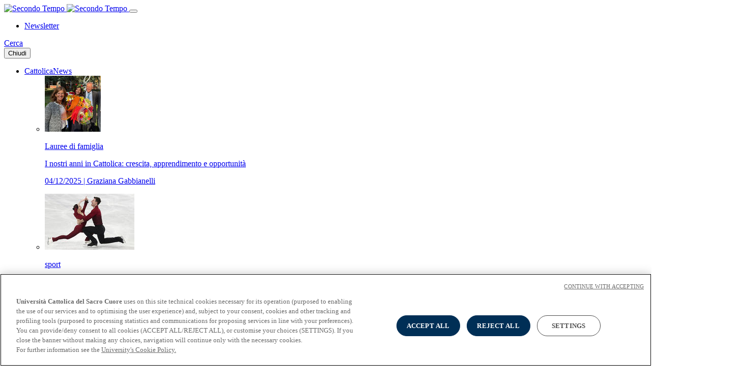

--- FILE ---
content_type: text/html;charset=UTF-8
request_url: https://secondotempo.cattolicanews.it/news-sport-fotografia-e-mostre-per-il-centenario-di-universita-cattolica-in-collegio
body_size: 6038
content:
<!doctype html>
<html class="page" lang="it">
    <head>
        <meta charset="utf-8"/>
        <!-- PAGE ID: 17778 -->
        <meta http-equiv="X-UA-Compatible" content="IE=edge"/>
        <title>Sport, fotografia e mostre per il centenario di Università Cattolica in Collegio | Secondo Tempo</title>
        <meta name="description" content=""/>
        <!-- Sets the viewport width to the width of the device and the scale to 100% (standard) -->
        <meta name="viewport" content="width=device-width, initial-scale=1.0, maximum-scale=3.0"/>
        <meta name="robots" content="index, follow" />
        <!-- Place favicon.ico and apple-touch-icon.png in the root directory -->        

        
                <!-- Google Tag Manager -->
<script>(function(w,d,s,l,i){w[l]=w[l]||[];w[l].push({'gtm.start':
new Date().getTime(),event:'gtm.js'});var f=d.getElementsByTagName(s)[0],
j=d.createElement(s),dl=l!='dataLayer'?'&l='+l:'';j.async=true;j.src=
'https://www.googletagmanager.com/gtm.js?id='+i+dl;f.parentNode.insertBefore(j,f);
})(window,document,'script','dataLayer','GTM-NWJDGRK');
</script>
<!-- End Google Tag Manager -->   
               
        
        <!-- FACEBOOK SOCIAL -->
        <meta property="og:site_name" content="Secondo Tempo" />
        <meta property="og:type" content="website" />
        <meta property="og:title" content="Sport, fotografia e mostre per il centenario di Università Cattolica in Collegio | Secondo Tempo" />
        <meta property="og:description" content="" />
        <meta property="og:url" content="https://secondotempo.cattolicanews.it/news-sport-fotografia-e-mostre-per-il-centenario-di-universita-cattolica-in-collegio" />
        <meta property="og:image" content="https://secondotempo.cattolicanews.it/news-collegiestate600.jpg" />
        <meta property="og:image:width" content="600" />
        <meta property="og:image:height" content="315" />

        <!-- TWITTER SOCIAL -->
        <meta name="twitter:card" content="summary_large_image" />
        <meta name="twitter:title" content="Sport, fotografia e mostre per il centenario di Università Cattolica in Collegio | Secondo Tempo" />
        <meta name="twitter:description" content="">
        <meta name="twitter:url" content="https://secondotempo.cattolicanews.it/news-sport-fotografia-e-mostre-per-il-centenario-di-universita-cattolica-in-collegio" />
        <meta name="twitter:image" content="https://secondotempo.cattolicanews.it/news-collegiestate600.jpg" />
        
     
        
        <script src="//static.unicatt.it/secondo_tempo_2020/Assets/Js/Vendor/ScrollMagic.min.js?20251204054232"></script>
                
        <script type="application/ld+json">
            {
                "@context": "https://schema.org",
                "@type": "NewsArticle",
                "name": "Sport, fotografia e mostre per il centenario di Università Cattolica in Collegio | Secondo Tempo",
                "headline": "Sport, fotografia e mostre per il centenario di Università Cattolica in Collegio | Secondo Tempo",
                "abstract": "",
                "image": "https://secondotempo.cattolicanews.it/news-collegiestate600.jpg",
                "url": "https://secondotempo.cattolicanews.it/news-sport-fotografia-e-mostre-per-il-centenario-di-universita-cattolica-in-collegio",
                "datePublished": "2021-06-14T14:25:00+02:00",
                "dateModified": "2021-06-14T14:25:00+02:00",
                "author": {
                    "@type": "Organization",
                    "name": "Università Cattolica del Sacro Cuore",
                    "url": "https://www.unicatt.it"
                }
            }
        </script>        
                
         
        
        
        
        <link rel="stylesheet" href="//static.unicatt.it/secondo_tempo_2020/Assets/Css/app.min.css?20251204054232"/>    

    </head>
    <body class="page bd-17778" onload="">
        
                <!-- Google Tag Manager (noscript) -->
<noscript>
    <iframe src="https://www.googletagmanager.com/ns.html?id=GTM-NWJDGRK" height="0" width="0" style="display:none;visibility:hidden"></iframe>
</noscript>
<!-- End Google Tag Manager (noscript) --><header class="header  main-grid" > 
    <div class="header__navbar container">
        <a href="https://secondotempo.cattolicanews.it" class="header__logo" title="Secondo Tempo">
            <img alt="Secondo Tempo" class="d-none d-md-block" src="//static.unicatt.it/resources/common/assets/images/logo-secondotempo.svg">
            <img alt="Secondo Tempo" class="d-block d-md-none" src="//static.unicatt.it/resources/common/assets/images/logo-secondotempo-mobile.svg">            
        </a> 

        <button type="button" class="d-flex hamburger collapsed" data-dismiss="modal" data-toggle="modal"  data-target="#modalnavigation" aria-label="Apri la navigazione">
            <span class="icon-bar"></span>
            <span class="icon-bar"></span>
        </button>
        
        <nav class="navigation--main d-none d-md-block">
            <ul class="menu menu--main">
                <li class="menu__item"><a href="https://unicatt.mag-news.it/secondotempo" title="" target="_blank">Newsletter</a></li>
            </ul>
        </nav>        
        
        <div class="header__icons">
    <a class="icon icon--search" title="Cerca" href="#" data-dismiss="modal" data-toggle="modal" data-target="#modalcerca"><span class="sr-only">Cerca</span></a>     
</div>         
    </div>  
</header><div class="modal uc-modal  fade  modal--navigation" id="modalnavigation" tabindex="-1" role="dialog" aria-hidden="true">
    <div class="main-grid modal-dialog" role="document">
        <div class="modal-content container">
            <div class="modal-header">
              <button type="button" class="cross-close cross-close--inverted cross-close modal--navigation__close" data-dismiss="modal" aria-label="Chiudi">
                <span class="sr-only">Chiudi</span>
              </button>  
            </div>

            <div class="modal-body">
                <nav class="navigation--modal">
                    <ul class="menu menu--modal-main-nav">
                        <li id="menuopen-13139" class="menu__item">
    <a href="home-notizie">
        CattolicaNews 
    </a>
      
    <div class="modal-nav__latest" data-open="menuopen-13139">
        <ul class="menu menu--modal-sub-nav">
<li class="modal-sub-nav--item">
<a class="latest__element" href="news-i-nostri-anni-in-cattolica-crescita-apprendimento-e-opportunita">
<div class="img-content">
<img alt="I nostri anni in Cattolica: crescita, apprendimento e opportunit&agrave;" class="latest__element--img  mask--fuc" src="news-Bodio_375_rdax_110x110_75.jpg"></div>
<div class="info-content">
<p class="latest__element--title">Lauree di famiglia</p>
<p class="latest__element--description">I nostri anni in Cattolica: crescita, apprendimento e opportunit&agrave;</p>
<p class="latest__element--info">
<span class="js-date" data-ucjsdate="04/12/2025">04/12/2025</span>
                        | Graziana Gabbianelli</p>
</div>
</a>
</li>
<li class="modal-sub-nav--item">
<a class="latest__element" href="news-dentro-le-olimpiadi-di-milano-cortina-con-filippo-ambrosini-e-rebecca-ghilardi">
<div class="img-content">
<img alt="Dentro le Olimpiadi di Milano Cortina con Filippo Ambrosini e Rebecca Ghilardi" class="latest__element--img  mask--none" src="news-Ambrosini%20Ghilardi_800_rdax_176x110_75.jpg"></div>
<div class="info-content">
<p class="latest__element--title">sport</p>
<p class="latest__element--description">Dentro le Olimpiadi di Milano Cortina con Filippo Ambrosini e Rebecca Ghilardi</p>
<p class="latest__element--info">
<span class="js-date" data-ucjsdate="03/12/2025">03/12/2025</span>
                        | Francesco Berlucchi</p>
</div>
</a>
</li>
<li class="modal-sub-nav--item">
<a class="latest__element" href="news-il-modello-di-m4-per-la-legalita-nelle-grandi-opere">
<div class="img-content">
<img alt="Il modello di M4 per la legalit&agrave; nelle Grandi Opere " class="latest__element--img  mask--bur-wide" src="news-Transcrime_800_rdax_176x110_75.jpg"></div>
<div class="info-content">
<p class="latest__element--title">Transcrime</p>
<p class="latest__element--description">Il modello di M4 per la legalit&agrave; nelle Grandi Opere </p>
<p class="latest__element--info">
<span class="js-date" data-ucjsdate="03/12/2025">03/12/2025</span>
                        | Redazione</p>
</div>
</a>
</li>
</ul>

    </div>
      
</li><li id="menuopen-13145" class="menu__item">
    <a >
        Eventi 
    </a>
      
    <div class="modal-nav__latest" data-open="menuopen-13145">
        

    </div>
      
</li><li id="menuopen-13141" class="menu__item">
    <a href="https://nunc.it/podcast">
        Podcast 
    </a>
      
    <div class="modal-nav__latest" data-open="menuopen-13141">
        <ul class="menu menu--modal-sub-nav">
<li class="modal-sub-nav--item">
<a class="latest__element" href="podcasts-il-familens-la-famiglia-al-centro-delle-politiche-e-delle-pratiche-sociali">
<div class="img-content">
<img alt="Il FamiLens: la famiglia al centro delle politiche e delle pratiche sociali" class="latest__element--img  mask--none" src="podcasts-dottrinasociale340.jpg"></div>
<div class="info-content">
<p class="latest__element--title">Dottrina Sociale della Chiesa</p>
<p class="latest__element--description">Il FamiLens: la famiglia al centro delle politiche e delle pratiche sociali</p>
<p class="latest__element--info">
<span class="js-date" data-ucjsdate="20/11/2024" itemprop="datePublished">20/11/2024</span>
</p>
</div>
</a>
</li>
<li class="modal-sub-nav--item">
<a class="latest__element" href="podcasts-democrazia-rischio-di-arretramento-e-opportunita-di-partecipazione">
<div class="img-content">
<img alt="Democrazia: rischio di arretramento e opportunit&agrave; di partecipazione" class="latest__element--img  mask--none" src="podcasts-dottrinasociale340.jpg"></div>
<div class="info-content">
<p class="latest__element--title">Dottrina Sociale della Chiesa</p>
<p class="latest__element--description">Democrazia: rischio di arretramento e opportunit&agrave; di partecipazione</p>
<p class="latest__element--info">
<span class="js-date" data-ucjsdate="13/11/2024" itemprop="datePublished">13/11/2024</span>
</p>
</div>
</a>
</li>
<li class="modal-sub-nav--item">
<a class="latest__element" href="podcasts-fintech">
<div class="img-content">
<img alt="Fintech" class="latest__element--img  mask--none" src="podcasts-dottrinasociale340.jpg"></div>
<div class="info-content">
<p class="latest__element--title">Dottrina Sociale della Chiesa</p>
<p class="latest__element--description">Fintech</p>
<p class="latest__element--info">
<span class="js-date" data-ucjsdate="06/11/2024" itemprop="datePublished">06/11/2024</span>
</p>
</div>
</a>
</li>
</ul>

    </div>
      
</li><li id="menuopen-13142" class="menu__item">
    <a href="https://nunc.it/video">
        Video 
    </a>
      
    <div class="modal-nav__latest" data-open="menuopen-13142">
        <ul class="menu menu--modal-sub-nav">
<li class="modal-sub-nav--item">
<a class="latest__element" href="video-la-vera-innovazione-nasce-dall-ibridazione-tra-arte-e-scienza">
<div class="img-content has-video">
<img alt="L'innovazione nasce dall&rsquo;ibridazione tra arte e scienza" class="latest__element--img" src="video-Bernini2025_video_rdax_176x110_75.jpg"></div>
<div class="info-content">
<p class="latest__element--title">Inaugurazione anno accademico</p>
<p class="latest__element--description">L'innovazione nasce dall&rsquo;ibridazione tra arte e scienza</p>
<p class="latest__element--info">
<span class="js-date" data-ucjsdate="28/11/2025">28/11/2025</span>
</p>
</div>
</a>
</li>
<li class="modal-sub-nav--item">
<a class="latest__element" href="video-la-metamorfosi-degli-imperi">
<div class="img-content has-video">
<img alt="La metamorfosi degli imperi" class="latest__element--img" src="video-Portinaro_video_rdax_176x110_75.jpg"></div>
<div class="info-content">
<p class="latest__element--title">Milano</p>
<p class="latest__element--description">La metamorfosi degli imperi</p>
<p class="latest__element--info">
<span class="js-date" data-ucjsdate="17/11/2025">17/11/2025</span>
</p>
</div>
</a>
</li>
<li class="modal-sub-nav--item">
<a class="latest__element" href="video-professioni-della-cultura-il-futuro-che-non-ti-aspetti">
<div class="img-content has-video">
<img alt="Professioni della cultura, il futuro che non ti aspetti" class="latest__element--img" src="video-ProfessioniCultura_video_rdax_176x110_75.jpg"></div>
<div class="info-content">
<p class="latest__element--title">Milano</p>
<p class="latest__element--description">Professioni della cultura, il futuro che non ti aspetti</p>
<p class="latest__element--info">
<span class="js-date" data-ucjsdate="27/10/2025">27/10/2025</span>
</p>
</div>
</a>
</li>
</ul>

    </div>
      
</li><li id="menuopen-13144" class="menu__item">
    <a href="home-fotogallery">
        Foto 
    </a>
      
    <div class="modal-nav__latest" data-open="menuopen-13144">
        <ul class="menu menu--modal-sub-nav">
<li class="modal-sub-nav--item">
<a class="latest__element" href="photos-habemus-papam-attesa-e-gioia-a-san-pietro-e-in-ateneo">
<div class="img-content">
<img alt="Habemus Papam, attesa e gioia a San Pietro e in Ateneo" class="latest__element--img" src="photos-Anteprima_HabemusPapam_rdax_176x110_75.jpg"></div>
<div class="info-content">
<p class="latest__element--title">Papa Leone XIV</p>
<p class="latest__element--description">Habemus Papam, attesa e gioia a San Pietro e in Ateneo</p>
<p class="latest__element--info">
<span class="js-date" data-ucjsdate="09/05/2025">09/05/2025</span>
</p>
</div>
</a>
</li>
<li class="modal-sub-nav--item">
<a class="latest__element" href="photos-gli-studenti-unicatt-alla-gmg-rinvigoriti-dalla-speranza-di-una-chiesa-animata-e-animante">
<div class="img-content">
<img alt="Gli studenti Unicatt alla Gmg: &ldquo;Rinvigoriti dalla speranza di una Chiesa animata e animante&rdquo;" class="latest__element--img" src="photos-Anteprima_gallery_gmg_rdax_176x110_75.jpg"></div>
<div class="info-content">
<p class="latest__element--title">Lisbona</p>
<p class="latest__element--description">Gli studenti Unicatt alla Gmg: &ldquo;Rinvigoriti dalla speranza di una Chiesa animata e animante&rdquo;</p>
<p class="latest__element--info">
<span class="js-date" data-ucjsdate="09/08/2023">09/08/2023</span>
</p>
</div>
</a>
</li>
<li class="modal-sub-nav--item">
<a class="latest__element" href="photos-la-cattolica-in-preghiera-per-papa-francesco">
<div class="img-content">
<img alt="La Cattolica in preghiera per Papa Francesco" class="latest__element--img" src="photos-GiuliodoriRoma_rdax_176x110_75.jpg"></div>
<div class="info-content">
<p class="latest__element--title">Ateneo</p>
<p class="latest__element--description">La Cattolica in preghiera per Papa Francesco</p>
<p class="latest__element--info">
<span class="js-date" data-ucjsdate="30/03/2023">30/03/2023</span>
</p>
</div>
</a>
</li>
</ul>

    </div>
      
</li><li id="menuopen-13143" class="menu__item">
    <a href="home-webreportage">
        Web reportage 
    </a>
      
    <div class="modal-nav__latest" data-open="menuopen-13143">
        <ul class="menu menu--modal-sub-nav">
<li class="modal-sub-nav--item">
<a class="latest__element" href="webreportage-l-education-power-al-meeting-di-rimini">
<div class="img-content is-webreportage">
<img alt="L&rsquo;education power al Meeting di Rimini" class="latest__element--img" src="webreportage-Meeting2025_WR_rdax_240x110_75.jpg"></div>
<div class="info-content">
<p class="latest__element--title">22-27 AGOSTO 2025</p>
<p class="latest__element--description">L&rsquo;education power al Meeting di Rimini</p>
<p class="latest__element--info">
<span class="js-date" data-ucjsdate="28/08/2025">28/08/2025</span>
</p>
</div>
</a>
</li>
<li class="modal-sub-nav--item">
<a class="latest__element" href="webreportage-in-africa-con-l-africa">
<div class="img-content is-webreportage">
<img alt="In Africa, con l&rsquo;Africa" class="latest__element--img" src="webreportage-WRAfrica_rdax_240x110_75.jpg"></div>
<div class="info-content">
<p class="latest__element--title">Ateneo</p>
<p class="latest__element--description">In Africa, con l&rsquo;Africa</p>
<p class="latest__element--info">
<span class="js-date" data-ucjsdate="18/08/2025">18/08/2025</span>
</p>
</div>
</a>
</li>
<li class="modal-sub-nav--item">
<a class="latest__element" href="webreportage-intelligenza-artificiale-una-sfida-educativa">
<div class="img-content is-webreportage">
<img alt="Intelligenza artificiale, una sfida educativa" class="latest__element--img" src="webreportage-Nao_WR_rdax_240x110_75.jpg"></div>
<div class="info-content">
<p class="latest__element--title">AI</p>
<p class="latest__element--description">Intelligenza artificiale, una sfida educativa</p>
<p class="latest__element--info">
<span class="js-date" data-ucjsdate="18/08/2025">18/08/2025</span>
</p>
</div>
</a>
</li>
</ul>

    </div>
      
</li>
                    </ul>
                    
                    <div class="modal-nav__temipopolari">
                    <p class="temipopolari__title">Temi popolari</p>
<ul class="menu menu--temipopolari">
    
  
<li class="menu__item">
      <a href="temi-popolari?temapopolare=pianostrategico">#Piano strategico</a>
</li>
    
  
<li class="menu__item">
      <a href="temi-popolari?temapopolare=pianoafrica">#Piano Africa </a>
</li>
    
  
<li class="menu__item">
      <a href="temi-popolari?temapopolare=benesserepsicologico">#Benessere Psicologico</a>
</li>
    
  
<li class="menu__item">
      <a href="temi-popolari?temapopolare=pariopportunita">#Pari opportunit&agrave; e inclusione</a>
</li>
    
  
<li class="menu__item">
      <a href="temi-popolari?temapopolare=sostenibilita">#Sostenibilit&agrave;</a>
</li>
 
</ul>    
                    </div>
                   
                    
                    <div class="modal-nav__footer">
                        <ul class="menu menu--modal-additional">
                            <li class="menu__item"><a href="home-redazione">Redazione</a></li><li class="menu__item"><a href="home-collabora-con-noi">Contattaci</a></li><li class="menu__item"><a href="https://www.unicatt.it/">Università Cattolica del Sacro Cuore</a></li>
                        </ul>
                        <div class="menu menu--modal-contact">
                            <a href="https://unicatt.mag-news.it/secondotempo" class="button button--transparent">Newsletter</a>
                     
                            <p class="d-flex justify-content-start">
                                <a href="https://www.facebook.com/CattolicaNews" class="shareicon shareicon--facebook" aria-label="Seguici su Facebook"><span class="sr-only">Seguici su Facebook</span></a>
                                <a href="https://twitter.com/Cattolica_News" class="shareicon shareicon--twitter" aria-label="Seguici su Twitter"><span class="sr-only">Seguici su Twitter</span></a>
                                <a href="https://www.instagram.com/cattolicanews/" class="shareicon shareicon--instagram"  aria-label="Seguici su Instagram"><span class="sr-only">Seguici su Instagram</span></a>
                                
                            </p>
                        </div>
                    </div>
                </nav>
            </div>
        </div>
    </div>
</div>
<div class="modal uc-modal fade modal--cerca" id="modalcerca" tabindex="-1" role="dialog" aria-hidden="true">
    <div class="main-grid modal-dialog modal-dialog-scrollable" role="document">
        <div class="modal-content container">
            <div class="modal-header">     
                <button type="button" class="cross-close cross-close--inverted" data-dismiss="modal" aria-label="Chiudi">
                    <span class="sr-only">Chiudi</span>
                </button> 
            </div>

            <div class="modal-body">
                
                <form accept-charset="UTF-8" role="search" method="get" action="search-results" id="site-search" class="site-search" >                
                    <div class="site-search__field">
                        <input id="site-search__input" class="site-search__input" type="text" placeholder="e.g. Medicina" name="query">
                        <label for="site-search__input">Cosa stai cercando...</label>
                    </div>
                </form>
                <div class="search-additionalblock">
    <h4 class="search-additionalblock__title">Pi&ugrave; ricercate</h4>
    <p class="search-additionalblock__links">
        <a href="home-notizie" title="">CattolicaNews</a><a href="home-redazione" title="">la Redazione</a><a href="podcasts-le-voci-di-cattolicanews" title="">Le voci di CattolicaNews</a><a href="news-per-papa-francesco-il-mercato-da-solo-non-basta" title="">Fratelli tutti</a>
    </p>
</div>
            </div>
        </div>
    </div>
</div>


            
                           
        
        
        
        <main class="page main-grid ">
            
                            <nav class="container" aria-label="Percorso Storico">
                                <ol class="breadcrumb-back">
                                    
                

                                        <li class="breadcrumb-item">
                                            <a href="/home-notizie" title="Notizie">
                                                
                                                                Notizie
                                                            
                                            </a>
                                        </li>
                                    






                                <li class="breadcrumb-item active">Sport, fotografia e mostre per il centenario di Università Cattolica in Collegio</li>
                            









            
                                </ol>    
                            </nav>
                                     
            
             
            



<header class="container cover cover--news">
    <strong class="cover__label">NEWS | educatt</strong>
    <h1 class="text-center cover__title">Sport, fotografia e mostre per il centenario di Università Cattolica in Collegio</h1>
    <p class="text-center cover__info js-date" data-ucjsdate="14/06/2021">
    14 giugno 2021
    </p>
</header>

    
    <header class="cover--fixed cover--share main-grid">
        <div class="container d-flex justify-content-between align-items-center">
            <h3 class="cover__title--fixed">Sport, fotografia e mostre per il centenario di Università Cattolica in Collegio</h3>
            <p>Condividi su:</p>
            <button class="shareicon shareicon--facebook" data-social="facebook" aria-label="Condividi su Facebook">
                <span class="sr-only">Condividi su Facebook</span>
            </button>
            <button class="shareicon shareicon--twitter" data-social="twitter" aria-label="Condividi su Twitter">
                <span class="sr-only">Condividi su Twitter</span>
            </button>
            <button class="shareicon shareicon--linkedin" data-social="linkedin" aria-label="Condividi su Linkedin">
                <span class="sr-only">Condividi su Linkedin</span>
            </button>
        </div>
        <div id="progressbar" class="progressbar"></div>
    </header>
    

<figure class="figure figure--cover container">
    <img alt="" class="img-fluid" src="news-collegiestate1280.jpg"
    srcset="
    news-collegiestate1280_rdax_576x297_75.jpg 576w,
    news-collegiestate1280_rdax_768x396_75.jpg 768w,
    news-collegiestate1280_rdax_920x474_75.jpg 920w,
    news-collegiestate1280.jpg  1280w
    "              
    sizes="(max-width: 576px) 5766px,
    (max-width: 768px) 768px,
    (max-width: 920px) 920px,
    1280px">
</figure> 

<section id="section17779" class="container structure section section--default">
  <div class="content__wrapper">
        <div class="content content-margin content--span-6-of-9">
            
            <div class="content__bodytext clearfix rte-common-styles"><p>Crescere, condividere, riconoscersi nell’altro: ai collegiali dell’<strong>Universit&agrave; Cattolica del Sacro Cuore</strong> &egrave; mancato principalmente tutto questo, nei periodi difficili dello scorso anno. Non stupisce perci&ograve; la notevole quantit&agrave; di iniziative e spunti, la ripresa di progetti messi a malincuore in sospeso e ora finalmente riavviati, che caratterizza da qualche mese a questa parte gli ambienti dei <strong>Collegi</strong>, a maggior ragione considerando l’importante ricorrenza del centenario dell’Ateneo.</p>

<p>Nasce dunque cos&igrave; la mostra fotografica in <strong>Collegio Augustinianum</strong>: il racconto della storia dell’Universit&agrave; attraverso gli scatti degli edifici della sede milanese, prova del legame indissolubile che fin dalle origini si &egrave; instaurato tra il nascente Ateneo e il Collegio, parte del progetto culturale di padre Agostino Gemelli. Oltre all’installazione permanente nella sede dell’Augustinianum, la mostra &egrave; fruibile anche online, all’indirizzo <a href="http://www.agostinisemper.it/mostra2021/">http://www.agostinisemper.it/mostra2021/</a>.</p>

<p>Tornare a esplorare luoghi di cultura &egrave; stata la priorit&agrave; anche dei <strong>Collegi</strong> <strong>San Damiano</strong> e <strong>Ker Maria</strong>, che hanno postato sui loro profili social annunciando le loro visite ai Musei Vaticani e al museo di Villa Borghese.</p>

<p>Non &egrave; passato in secondo piano per&ograve; il tanto atteso ritorno sui campi da <strong>calcio </strong>e da <strong>padel</strong>, con i tornei organizzati dal <strong>Collegio Nuovo Joanneum</strong>, <strong>San Damiano e Sant’Isidoro</strong>. Nel frattempo, rimanendo sulle ormai avviate piattaforme digitali, il <strong>Collegio</strong> <strong>Ludovicianum </strong>ha dato avvio al seminario Next Generation EU, con serate dedicate all’approfondimento di specifici ambiti di intervento del Piano per la ripresa dell’Europa; mentre il profilo Instagram <a href="https://www.instagram.com/contest__slb/?hl=it">@contest_slb</a> si &egrave; animato degli scatti delle studentesse del <strong>San Luca Barelli</strong> che hanno voluto prendere parte alla quarta edizione del contest fotografico del Collegio, intitolato <strong>Percorsi</strong>.</p>

<p>Tema: la strada, concreta o metaforica, che si percorre ogni giorno all’interno dell’Ateneo e che magari, in tempo di lockdown, veniva ricordata con nostalgia. Sono emersi spunti personali e poetici che hanno mostrato la bellezza del percorso di ciascuno, ricordando (e adoperando le parole di Italo Calvino) che &laquo;il camminare presuppone che a ogni passo il mondo cambi in qualche suo aspetto e pure che qualcosa cambi in noi&raquo;.</p></div>
        </div>
        
    </div>
    <div class="newsinfo-container">

        <div class="newsinfo">
            <p class="newsinfo__label">Un articolo di</p> 
            <img src="news-Autore_Educatt.jpg" alt="Valentina Giusti"  class="newsinfo__image"/>
            <h4 class="newsinfo__title">Valentina Giusti</h4>
            
        </div>

        <div class="newsinfo">
             
            <h4 class="newsinfo__label">Condividi su:</h4>
            <button class="shareicon shareicon--facebook" data-social="facebook" aria-label="Condividi su Facebook"><span class="sr-only">Condividi su Facebook</span></button>
            <button class="shareicon shareicon--twitter" data-social="twitter" aria-label="Condividi su Twitter"><span class="sr-only">Condividi su Twitter</span></button>
            <button class="shareicon shareicon--linkedin" data-social="linkedin" aria-label="Condividi su Linkedin"><span class="sr-only">Condividi su Linkedin</span></button>
            
        </div>
    </div>
</section>
            

                         
            <span id="scroll-top" class="scroll-top" aria-label="Torna al menu" title="Torna al menu"><span class="scroll-top__icon"></span></span>
        </main>
        
        <div class="main-grid prefooter container--bleed layer--opacity--darker" data-responsive-background-image>
    <img alt="" class="img-fluid" src="newsletter.jpg"
         srcset="
          newsletter_rdax_576x264_75.jpg 576w,      
          newsletter_rdax_768x352_75.jpg 768w,
          newsletter_rdax_992x455_75.jpg 992w,
          newsletter.jpg 1440w
          "              
          sizes="(max-width: 576px) 576px,
                 (max-width: 768px) 768px,
                 (max-width: 992px) 992px,
                 1440px"> 
    <div class="container prefooter__wrapper">
        <p class="prefooter__info">Newsletter</p>
        <h3 class="prefooter__title">Scegli che cosa ti interessa <br> e resta aggiornato</h3>
        <a href="https://unicatt.mag-news.it/secondotempo" class="button button--secondary-light" target="_blank">Iscriviti</a>
    </div>

</div>
<footer class="footer main-grid">  
    <div class="container"><div>
    <h3 class="footer__menutitle">Link</h3> 
    <ul class="menu">
        <li class="menu__item"><a href="home-notizie" title="">CattolicaNews</a></li><li class="menu__item"><a href="https://nunc.it/podcast" title="">Podcast</a></li><li class="menu__item"><a href="https://nunc.it/video" title="">Video</a></li>
    </ul>
            
    <ul class="menu">
        <li class="menu__item"><a href="https://www.unicatt.it/" title="" target="_blank">Università Cattolica del Sacro Cuore</a></li>
    </ul>
            
</div><div>
    <h3 class="footer__menutitle">Contatti</h3> 
    <ul class="menu">
        <li class="menu__item"><a href="home-redazione" title="">Redazione</a></li><li class="menu__item"><a href="home-collabora-con-noi" title="">Contattaci</a></li><li class="menu__item"><a href="https://www.unicatt.it/giornalisti-e-media" title="" target="_blank">Giornalisti e media</a></li>
    </ul>
            
</div><div>
    <h3 class="footer__menutitle">Social</h3> 
    <ul class="menu">
        <li class="menu__item"><a href="https://www.facebook.com/CattolicaNews" title="" target="_blank">Facebook</a></li><li class="menu__item"><a href="https://twitter.com/Cattolica_News" title="" target="_blank">𝕏</a></li><li class="menu__item"><a href="https://www.instagram.com/cattolicanews/" title="">Instagram</a></li>
    </ul>
            
</div><div>
    <h3 class="footer__menutitle">Newsletter</h3> 
    
    <a href="https://unicatt.mag-news.it/secondotempo" class="button button--transparent" target="_blank">Iscriviti</a>
</div>        </div>
</footer><footer class="subfooter">
    <p><img class="img-fluid" src="//static.unicatt.it/resources/common/assets/images/logo-secondotempo-white.svg" alt="Secondo Tempo"></p>
    <p>© Università Cattolica del Sacro Cuore - Largo A. Gemelli 1, 20123 Milano - PI 02133120150</p>
    <p><a href="https://www.unicatt.it/privacy">Privacy</a><a href="https://www.unicatt.it/cookies-2022">Cookies</a><a href="javascript:Optanon.ToggleInfoDisplay()">Impostazione dei Cookies</a></p>
    
</footer>
<script src="//static.unicatt.it/secondo_tempo_2020/Assets/Js/Vendor/jquery.min.js?20251204043010"></script>
<script src="//static.unicatt.it/secondo_tempo_2020/Assets/Js/Vendor/bootstrap.bundle.min.js?20251204043010"></script>
            
                        
            <script src="//static.unicatt.it/secondo_tempo_2020/Assets/Js/app.min.js?20251204054232"></script>
            
            <!--  --><!-- -->
        
         
        <!--   -->
        
                            
<script>
	(function(){
	var s = document.createElement('script'),
	e = ! document.body ? document.querySelector('head') :
	document.body;
	s.src = 'https://acsbapp.com/apps/app/dist/js/app.js';
	s.async = true;
	s.onload = function(){
	acsbJS.init({
	statementLink : '',
	footerHtml : '<a href="https://www.accessiway.com/">Accessiway. The Web Accessibility Solution</a>',
	hideMobile : false,
	hideTrigger : false,
	language : 'it',
	position : 'left',
	leadColor : '#0069fb',
	triggerColor : '#004fce',
	triggerRadius : '50%',
	triggerPositionX : 'left',
	triggerPositionY : 'bottom',
	triggerIcon : 'people',
	triggerSize : 'medium',
	triggerOffsetX : 20,
	triggerOffsetY : 20,
	mobile : {
	triggerSize : 'medium',
	triggerPositionX : 'left',
	triggerPositionY : 'bottom',
	triggerOffsetX : 10,
	triggerOffsetY : 10,
	triggerRadius : '50%'
	}
	});
	};
	e.appendChild(s);
	}());
</script><div style="display:none" id="service-default">

</div> 
               
    </body>
</html>